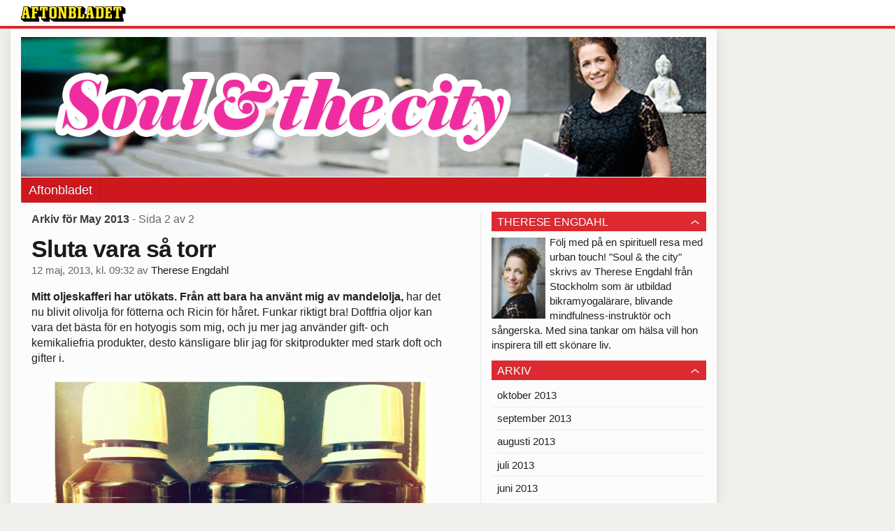

--- FILE ---
content_type: text/html
request_url: https://bloggar.aftonbladet.se/theresedaily/2013/05/page/2/
body_size: 40312
content:
<!DOCTYPE html><!--[if lte IE 8]><html class="no-js lte-ie8" lang="sv-SE" ><![endif]--><!--[if gt IE 8]><!--><html class="no-js" lang="sv-SE"><!--<![endif]--><head>
  <meta charset="utf-8">
  <meta name="viewport" content="width=device-width, initial-scale=1.0">
  <meta http-equiv="X-UA-Compatible" content="IE=edge,chrome=1">
  <title>maj | 2013 | Soul &amp; the city</title>
  <style type="text/css">
      .abHeaderImageWrapper { padding-bottom: 20.408163265306%; }

      @media only screen and (max-width: 40em) {
        .abHeaderImageWrapper { padding-bottom: 20.3125%; }
      }
    </style>
      
<!-- {{WP_HEAD_HOOK}} -->
<link rel="stylesheet" id="ab_base-color-scheme-css" href="/wp-content/themes/ab_base/assets/css/default.css" type="text/css" media="all">
<link rel="stylesheet" id="ab_base-extra-styles-css" href="/wp-content/themes/ab_base/assets/css/ab_base_overrides.css" type="text/css" media="all">
<script type="text/javascript" src="/wp-content/plugins/ab_pym/pym.v1.js"></script>
<script type="text/javascript" src="/wp-includes/js/jquery/jquery.js"></script>
<script type="text/javascript" src="/wp-includes/js/jquery/jquery-migrate.min.js"></script>
<script type="text/javascript" src="/wp-content/themes/ab_base/assets/mobile-detect.js"></script>
	<style>
		.abtv-placeholder-video-container {
			width: 100%;
			max-width: 800px;
			margin: 0 auto;
			padding: 20px;
			box-sizing: border-box;
		}

		.abtv-placeholder-video-player {
			position: relative;
			width: 100%;
			padding-top: 56.25%;
			/* 16:9 Aspect Ratio */
			background-color: #000;
			cursor: pointer;
			overflow: hidden;
		}

		.abtv-placeholder-video-background {
			position: absolute;
			top: 0;
			left: 0;
			width: 100%;
			height: 100%;
			background-image: url('https://www.aftonbladet.se/static/ab-tv-banner.jpg');
			background-size: cover;
			background-position: center;
			opacity: 0.5;
			/* Adjust this value to make the image more or less visible */
		}

		.abtv-placeholder-play-button {
			position: absolute;
			top: 50%;
			left: 50%;
			transform: translate(-50%, -50%);
			width: 80px;
			/* Increased size for better visibility */
			height: 80px;
			fill: #fff;
			opacity: 0.8;
			transition: opacity 0.3s;
			z-index: 1;
			/* Ensure the play button appears above the background */
		}

		.abtv-placeholder-video-player:hover .abtv-placeholder-play-button {
			opacity: 1;
		}
	</style>
<link rel="shortcut icon" href="/favicon.ico">
<script>
var AB_BASE_JS_DATA = {"interchange_queries":{"ab_small":"only screen and (min-width: 1px)","ab_medium":"only screen and (max-width: 768px)","ab_large":"only screen and (min-width: 769px)"}};
</script>
  <!--[if lt IE 9]> <script type="text/javascript" src="//bloggar.aftonbladet.se/wp-content/themes/ab_base/assets/js/ab_base.header.ie.min.js?4b96617d3cccccb0421a34db33c8723b"></script> <![endif]-->
  <!--[if (gt IE 8)|!(IE)]><!--> <script type="text/javascript" src="/wp-content/themes/ab_base/assets/js/ab_base.header.modern.min.js"></script> <!--<![endif]-->
</head>
<body class="archive date paged paged-2 date-paged-2 abLayout-content-sidebar abGridbase-default abLocale-sv_SE">

  
  <a name="abTop"></a>

      	    	      <!-- top balk -->
	      <div id="abTopBeam" class="">
    <div class="row">
      <div class="columns">
        <div class="abTopBeamContent clearfix">
          
          <a href="http://www.aftonbladet.se" title="Aftonbladet" class="abLogo"></a>

                      <a href="#" class="abBeamMenuBtn"><span class="abMenuIcon"></span></a>
          
                  </div>
      </div>

            <div class="columns">
        <div class="abMenuContainer hidden">
          <div class="abMenuArrow hidden"></div>
            <nav class="abSmallNav hidden"><ul id="menu-wellness" class="abSmallList"><li id="menu-item-2132" class="menu-item menu-item-type-custom menu-item-object-custom menu-item-2132"><a href="http://www.aftonbladet.se/">Aftonbladet</a></li>
</ul></nav>          <div class="abMenuBottom hidden"><a href="">Stäng</a></div>
        </div>
      </div>
          </div>
  </div>	      <!-- /top balk -->
	        
	<!--Top ad for mobile -->
      

  <div id="abMasterContainer" class="clearfix">
    <div class="abBodyOverlay"></div>

    <!--Top ad for desktop -->
      <div id="sidebar-panorama-1" class="abShowShadow">
        <div class="widget-area columns">

                      
                      
        </div>
      </div>

    <!-- Outsider ad -->
    <div id="abOutsider">
      
      
          </div>

    <!-- Left Outsider ad -->
    <div id="abLeftOutsider">
      
      
          </div>

    <div id="abBody">
      
      <div class="row collapse abHeaderWrapper">
        <header class="columns">
              <div class="abHeaderImageWrapper">
      <a href="https://bloggar.aftonbladet.se/theresedaily" title="Soul &amp; the city">
      <picture>
          <source media="(max-width: 640px)" srcset="https://bloggar.aftonbladet.se/theresedaily/files/2014/03/Therese-daily-1-480x97.jpg 1x, https://bloggar.aftonbladet.se/theresedaily/files/2014/03/Therese-daily-1-640x130.jpg 2x">
          <source media="(min-width: 641px)" srcset="https://bloggar.aftonbladet.se/theresedaily/files/2014/03/bloggheadersoulandthecity.gif 1x, https://bloggar.aftonbladet.se/theresedaily/files/2014/03/bloggheadersoulandthecity.gif 2x">
          <img src="https://bloggar.aftonbladet.se/theresedaily/files/2014/03/bloggheadersoulandthecity.gif" alt="Soul &amp; the city" class="abHeaderImage">
        </picture>
      </a>
    </div>
  <nav class="abXLNav abAutoCollapseNav"><ul id="menu-wellness-1" class="abXLList" data-trans-more="Mer"><li class="menu-item menu-item-type-custom menu-item-object-custom menu-item-2132"><a href="http://www.aftonbladet.se/">Aftonbladet</a></li>
</ul></nav>        </header>
      </div>

      <!-- theme_layout: content-sidebar -->

<div class="row abBodyWrapper">
  <div class="medium-8 abColFirst columns abDivider">
    <section class="abBloggContent">
      <header class="resultHeader">
  <h1>Arkiv för  May 2013</h1>
  <h2> -  Sida 2 av 2</h2>
</header>
<article>
    <header class="abArticleHeader">
        <h1 class="abPostTitle"><a href="https://bloggar.aftonbladet.se/theresedaily/2013/05/sluta-vara-sa-torr/" title="" rel="bookmark">Sluta vara så torr</a></h1>
        <span class="abEntryMeta">
          <time pubdate="" datetime="">12 maj, 2013, kl. 09:32</time> av
          
            <author><a href="https://bloggar.aftonbladet.se/theresedaily/author/theeng/">Therese Engdahl</a></author>
        </span>    </header>
    <div class="abPostContent clearfix">


            <p><strong>Mitt oljeskafferi har utökats. Från att bara ha använt mig av mandelolja,</strong> har det nu blivit olivolja för fötterna och Ricin för håret. Funkar riktigt bra! Doftfria oljor kan vara det bästa för en hotyogis som mig, och ju mer jag använder gift- och kemikaliefria produkter, desto känsligare blir jag för skitprodukter med stark doft och gifter i.</p>
<p><a href="https://bloggar.aftonbladet.se/theresedaily/files/2013/05/oljor.jpg"><img class="aligncenter size-large wp-image-2737" alt="oljor" src="https://bloggar.aftonbladet.se/theresedaily/files/2013/05/oljor-1024x774.jpg" width="543" height="410" srcset="https://bloggar.aftonbladet.se/theresedaily/files/2013/05/oljor-1024x774.jpg 1024w, https://bloggar.aftonbladet.se/theresedaily/files/2013/05/oljor-300x226.jpg 300w" sizes="(max-width: 543px) 100vw, 543px"></a></p>
<p>&nbsp;</p>
<p><a href="https://bloggar.aftonbladet.se/theresedaily/files/2013/05/drap.jpg"><img class="aligncenter size-large wp-image-2738" alt="drap" src="https://bloggar.aftonbladet.se/theresedaily/files/2013/05/drap-1024x774.jpg" width="543" height="410" srcset="https://bloggar.aftonbladet.se/theresedaily/files/2013/05/drap-1024x774.jpg 1024w, https://bloggar.aftonbladet.se/theresedaily/files/2013/05/drap-300x226.jpg 300w" sizes="(max-width: 543px) 100vw, 543px"></a>Vackert, varmt och fuktigt. Här står jag och undervisar i kväll. Men först en trip till Söders höjder. Låt dagen ta form!</p>
<p>&nbsp;</p>


    </div>
    <div class="abLabelDesignContainer">
      <div class="row">
        <div class="columns abLabelContainer">
          <span class="abLabelCategory">Kategorier</span>
          <a href="https://bloggar.aftonbladet.se/theresedaily/category/yoga/">Yoga</a>, <a href="https://bloggar.aftonbladet.se/theresedaily/category/yttre/">Yttre</a>
        </div>
      </div>
    
    
    </div></article>
<article>
    <header class="abArticleHeader">
        <h1 class="abPostTitle"><a href="https://bloggar.aftonbladet.se/theresedaily/2013/05/pepp-eller-press/" title="" rel="bookmark">Pepp eller press?</a></h1>
        <span class="abEntryMeta">
          <time pubdate="" datetime="">9 maj, 2013, kl. 22:48</time> av
          
            <author><a href="https://bloggar.aftonbladet.se/theresedaily/author/theeng/">Therese Engdahl</a></author>
        </span>    </header>
    <div class="abPostContent clearfix">


            <p><a href="https://bloggar.aftonbladet.se/theresedaily/files/2013/05/the-rules.jpg"><img class="aligncenter size-full wp-image-2733" alt="the rules" src="https://bloggar.aftonbladet.se/theresedaily/files/2013/05/the-rules.jpg" width="579" height="960"></a><strong></strong></p>
<p><strong>Dessa peppisar bjuder in till både inspiration och…. press.</strong> Beroende på vilken dag man har, så att säga!</p>
<p>Det finns tre olika alternativ att kvala in på:</p>
<p>1) Du tittar läser texten och tänker YEAH!, och dagen känns fräsch och framtiden ljus.</p>
<p>2) Du läser texten och ett mörker sänker sig över dig. ”Där står allt jag inte är/gör. Inte konstigt att jag inte är Amazing”.</p>
<p><strong>Och den tredje vägen?</strong> Den där du förtjust hoppar upp från din stol med ett glädjeskrik och bara: Det DÄR är verkligen JAG! Allt det där! Shit va bra jag är, och va bra saker jag har gjort! Händer nog mer sällan. Men hey, det är inte omöjligt, liksom!</p>
<p><strong>Vad tycker ni?</strong></p>
<p><strong>Själv gillar jag sådana här peppisar,</strong>&nbsp;och jag väntar på dagen då jag reagerar med det tredje alternativet! Ha ha.</p>
<p>hej!</p>
<p>&nbsp;</p>


    </div>
    <div class="abLabelDesignContainer">
      <div class="row">
        <div class="columns abLabelContainer">
          <span class="abLabelCategory">Kategorier</span>
          <a href="https://bloggar.aftonbladet.se/theresedaily/category/soul-searching/">Soul Searching</a>
        </div>
      </div>
    
    
    </div></article>
<article>
    <header class="abArticleHeader">
        <h1 class="abPostTitle"><a href="https://bloggar.aftonbladet.se/theresedaily/2013/05/fast-jag-fastar/" title="" rel="bookmark">Fast jag fastar,</a></h1>
        <span class="abEntryMeta">
          <time pubdate="" datetime="">8 maj, 2013, kl. 15:32</time> av
          
            <author><a href="https://bloggar.aftonbladet.se/theresedaily/author/theeng/">Therese Engdahl</a></author>
        </span>    </header>
    <div class="abPostContent clearfix">


            <p>..tänkte jag när min smoothie fylldes med både broccoli och avocado. Men spela roll. Det mojsas ju, så det blir rinnande. Det funkar för min lilla en-dagsfasta.</p>
<p>Jag gjorde det i måndags också och gud vilken kick det är! Får se hur det känns i kväll, men jag känner mig riktigt renad. Dricker juicer, buljong och en och en annan smoothie slinker ned (fast utan mjölk eller så förståss), och toppar reningen med ett Bikrampass. Aaah.</p>
<p><a href="https://bloggar.aftonbladet.se/theresedaily/files/2013/05/smoothie.jpg"><img class="aligncenter size-large wp-image-2727" alt="smoothie" src="https://bloggar.aftonbladet.se/theresedaily/files/2013/05/smoothie-774x1024.jpg" width="543" height="718" srcset="https://bloggar.aftonbladet.se/theresedaily/files/2013/05/smoothie-774x1024.jpg 774w, https://bloggar.aftonbladet.se/theresedaily/files/2013/05/smoothie-226x300.jpg 226w, https://bloggar.aftonbladet.se/theresedaily/files/2013/05/smoothie.jpg 1286w" sizes="(max-width: 543px) 100vw, 543px"></a>En sådan här från Blueberry, plus ett totalt dränerande pass på <span style="color: #0000ff"><a title="calme" href="http://ducalme.se/"><span style="color: #0000ff">duCalme.</span></a></span></p>
<p><a href="https://bloggar.aftonbladet.se/theresedaily/files/2013/05/duc.jpg"><img class="aligncenter size-large wp-image-2728" alt="duc" src="https://bloggar.aftonbladet.se/theresedaily/files/2013/05/duc-1024x768.jpg" width="543" height="407" srcset="https://bloggar.aftonbladet.se/theresedaily/files/2013/05/duc-1024x768.jpg 1024w, https://bloggar.aftonbladet.se/theresedaily/files/2013/05/duc-300x225.jpg 300w, https://bloggar.aftonbladet.se/theresedaily/files/2013/05/duc.jpg 1417w" sizes="(max-width: 543px) 100vw, 543px"></a></p>


    </div>
    <div class="abLabelDesignContainer">
      <div class="row">
        <div class="columns abLabelContainer">
          <span class="abLabelCategory">Kategorier</span>
          <a href="https://bloggar.aftonbladet.se/theresedaily/category/mat/">Mat</a>
        </div>
      </div>
    
    
    </div></article>
<article>
    <header class="abArticleHeader">
        <h1 class="abPostTitle"><a href="https://bloggar.aftonbladet.se/theresedaily/2013/05/min-chef/" title="" rel="bookmark">Min chef</a></h1>
        <span class="abEntryMeta">
          <time pubdate="" datetime="">7 maj, 2013, kl. 13:02</time> av
          
            <author><a href="https://bloggar.aftonbladet.se/theresedaily/author/theeng/">Therese Engdahl</a></author>
        </span>    </header>
    <div class="abPostContent clearfix">


            <p><strong>… påminner mig ofta om det här, när jag känner mig frustrerad med någon.</strong></p>
<p><a href="https://bloggar.aftonbladet.se/theresedaily/files/2013/05/be-kind.jpg"><img class="aligncenter size-full wp-image-2723" alt="be kind" src="https://bloggar.aftonbladet.se/theresedaily/files/2013/05/be-kind.jpg" width="448" height="640" srcset="https://bloggar.aftonbladet.se/theresedaily/files/2013/05/be-kind.jpg 448w, https://bloggar.aftonbladet.se/theresedaily/files/2013/05/be-kind-210x300.jpg 210w" sizes="(max-width: 448px) 100vw, 448px"></a></p>
<p><strong>”Det vet inte du”</strong> påminner hon mig ofta när jag tror mig veta något om någon som jag inte alls känner.</p>
<p><strong>Så sant. Blir lika paff varje gång hur mycket det stämmer.</strong> Och paff över att jag tror mig kunna läsa av någon efter bara några träffar.</p>


    </div>
    <div class="abLabelDesignContainer">
      <div class="row">
        <div class="columns abLabelContainer">
          <span class="abLabelCategory">Kategorier</span>
          <a href="https://bloggar.aftonbladet.se/theresedaily/category/soul-searching/">Soul Searching</a>
        </div>
      </div>
    
    
    </div></article>
<article>
    <header class="abArticleHeader">
        <h1 class="abPostTitle"><a href="https://bloggar.aftonbladet.se/theresedaily/2013/05/hur-lang-tid-tar-det-att-andra-ett-beteende/" title="" rel="bookmark">Hur lång tid tar det att ändra ett beteende?</a></h1>
        <span class="abEntryMeta">
          <time pubdate="" datetime="">5 maj, 2013, kl. 22:44</time> av
          
            <author><a href="https://bloggar.aftonbladet.se/theresedaily/author/theeng/">Therese Engdahl</a></author>
        </span>    </header>
    <div class="abPostContent clearfix">


            <p>&nbsp;</p>
<p><strong>Yogis och livsstilscoacher och andra intelligenta</strong> (he he) människor hävdar ofta att det tar 40 dagar att ändra ett beteende, att etablera en ny vana eller att bryta ett mönster. En del säger 30. Andra 21.</p>
<p><strong>Mycket litteratur du kan hitta inom självhjälps genren</strong> lovar ofta ”40 dagar till ett bättre liv” osv. Why detta 40?</p>
<p><a href="https://bloggar.aftonbladet.se/theresedaily/files/2013/05/oliven.jpg"><img class="aligncenter size-large wp-image-2717" alt="oliven" src="https://bloggar.aftonbladet.se/theresedaily/files/2013/05/oliven-773x1024.jpg" width="543" height="719" srcset="https://bloggar.aftonbladet.se/theresedaily/files/2013/05/oliven-773x1024.jpg 773w, https://bloggar.aftonbladet.se/theresedaily/files/2013/05/oliven-226x300.jpg 226w, https://bloggar.aftonbladet.se/theresedaily/files/2013/05/oliven.jpg 850w" sizes="(max-width: 543px) 100vw, 543px"></a></p>
<p><strong>Antagligen har det med mytologi och symbolik att göra, med rötter i Bibeln.</strong> Numret 40 återkommer ständigt i Bibeln som en `allt ändrades på 40 dagar´-grej. I berättelserna om syndafloden regnade det i 40 dagar och 40 nätter, Jesus fastade i 40 dagar, Moses ledde Israels folk genom öknen i 40 år, osv.</p>
<p><a href="https://bloggar.aftonbladet.se/theresedaily/files/2013/05/jesus.jpg"><img class="aligncenter size-full wp-image-2718" alt="jesus" src="https://bloggar.aftonbladet.se/theresedaily/files/2013/05/jesus.jpg" width="395" height="500" srcset="https://bloggar.aftonbladet.se/theresedaily/files/2013/05/jesus.jpg 395w, https://bloggar.aftonbladet.se/theresedaily/files/2013/05/jesus-237x300.jpg 237w" sizes="(max-width: 395px) 100vw, 395px"></a></p>
<p><strong>Men faktum är att symboliken för talet 40 inom berättartraditionen är ”många”.</strong> Man har velat få människor att förstå att det var <em>många</em> dagar som det regnade, osv.</p>
<p><strong>Ett annat tal som förekommer inom ämnet är 21, och just 21 dagar</strong> kommer förmodligen från en bok som publicerades 1960 av en plastikkirurg vid namn&nbsp;Maxwell Maltz, som la märke till att det tog i genomsnitt 21 dagar för de som genomgått en amputation att anpassa sig till förlusten av en kroppsdel. Han drog därför slutsatsen att det tar 21 dagar för människor att anpassa sig till alla former av livsförändringar.</p>
<p><strong>Men en ganska färsk engelsk forskning gjord på 98 personer visar att det i genomsnitt tar 66 dagar</strong> för ett nytt beteende mönster att riktigt sätta sig, och visade också att nyckeln är att repetera det nya mönstret så ofta som möjligt i början.</p>
<p><strong>&nbsp; &nbsp; &nbsp; &nbsp; &nbsp; &nbsp; Nu vet ni det, ni som går i förändringens tankar!</strong></p>
<p>&nbsp;</p>


    </div>
    <div class="abLabelDesignContainer">
      <div class="row">
        <div class="columns abLabelContainer">
          <span class="abLabelCategory">Kategorier</span>
          <a href="https://bloggar.aftonbladet.se/theresedaily/category/soul-searching/">Soul Searching</a>
        </div>
      </div>
    
    
    </div></article>
<article>
    <header class="abArticleHeader">
        <h1 class="abPostTitle"><a href="https://bloggar.aftonbladet.se/theresedaily/2013/05/att-forhalla-sig-till-den-som-har-fel/" title="" rel="bookmark">Att förhålla sig till den som har fel</a></h1>
        <span class="abEntryMeta">
          <time pubdate="" datetime="">4 maj, 2013, kl. 21:50</time> av
          
            <author><a href="https://bloggar.aftonbladet.se/theresedaily/author/theeng/">Therese Engdahl</a></author>
        </span>    </header>
    <div class="abPostContent clearfix">


            <p>Satt uppslukad i en konversation idag med min kompis, min kompis som satte spiken på det vi pratade om- medberoende. En enkel men kraftfull mening som är så sann, så sann: <span style="color: #000000"><strong>Är det inte konstigt att man alltid förhåller sig till den som har fel?</strong></span></p>
<p><strong>Och visst är det så. Ni vet, ”flodhästen i vardagsrummet”, <a title="flodis" href="http://www.bokus.com/bok/9789186082642/flodhasten-i-vardagsrummet-om-medberoende-och-om-motet-med-barnet-inom-oss/">(kolla här om du undrar vad det är)</a></strong>&nbsp;väninnan som tar över tjejmiddagen helt och hållet med både spydiga kommentarer och pikar hit och dit, den orättvisa chefen, den ständigt missnöjda, uppmärksamhets KRÄVANDE, osv, osv.</p>
<p><strong>Dessa personer har ofta en hel drös med människor runt omkring sig som ingen vågar säga något.</strong> Dels för att det `är synd´om galenpannan, dels för att ingen vill vara den jobbiga som ideligen (för det blir ju ideligen med en del människor) säger till och dels för att man vill undvika den pinsamma tystnad/stämning som infinner sig.</p>
<p><a href="https://bloggar.aftonbladet.se/theresedaily/files/2013/05/funderar1.jpg"><img class="aligncenter size-large wp-image-2710" alt="TE 0222" src="https://bloggar.aftonbladet.se/theresedaily/files/2013/05/funderar1-1024x587.jpg" width="543" height="311" srcset="https://bloggar.aftonbladet.se/theresedaily/files/2013/05/funderar1-1024x587.jpg 1024w, https://bloggar.aftonbladet.se/theresedaily/files/2013/05/funderar1-300x171.jpg 300w" sizes="(max-width: 543px) 100vw, 543px"></a></p>
<p><strong>Och den infinner sig, eftersom ofta har man med en sjuk person att göra</strong> i dessa sammanhang, en person som har noll självinsikt och därför inte förstår varför ”alla är emot den”.</p>
<p><strong>Suck, alla har vi varit i någon sådan här situation.</strong> Och antingen vågat vara den som går emot strömmen och säger ifrån, eller den som stör sig, blir sårad, ledsen eller kränkt, och istället för att ta fajten DÄR OCH DÅ, istället ringer en tjejkompis dagen efter och lättar på trycket.</p>
<p><strong>Det är en del av att vara medberoende,</strong> att förhålla sig till den som har fel, den som är sjuk eller dum och rätta sig efter dem, ändra sitt beteende efter dem.</p>
<p><a href="https://bloggar.aftonbladet.se/theresedaily/files/2013/05/bakrund-1.jpg"><img class="aligncenter size-large wp-image-2711" alt="bakrund 1" src="https://bloggar.aftonbladet.se/theresedaily/files/2013/05/bakrund-1-768x1024.jpg" width="543" height="724" srcset="https://bloggar.aftonbladet.se/theresedaily/files/2013/05/bakrund-1-768x1024.jpg 768w, https://bloggar.aftonbladet.se/theresedaily/files/2013/05/bakrund-1-225x300.jpg 225w, https://bloggar.aftonbladet.se/theresedaily/files/2013/05/bakrund-1.jpg 1536w" sizes="(max-width: 543px) 100vw, 543px"></a></p>
<p><strong>Alla har vi varit där någon gång,</strong> och det finns inget mer frustrerande än att låta någon klampa runt över dig.</p>
<p><span style="color: #ff0000"><strong>&nbsp; &nbsp;Nu gör vi inte det något mer! Det blir nästa veckas maaaaantra!</strong></span></p>
<p><a href="https://bloggar.aftonbladet.se/theresedaily/files/2013/05/gronan.jpg"><img class="aligncenter size-large wp-image-2712" alt="grönan" src="https://bloggar.aftonbladet.se/theresedaily/files/2013/05/gronan-1024x768.jpg" width="543" height="407" srcset="https://bloggar.aftonbladet.se/theresedaily/files/2013/05/gronan-1024x768.jpg 1024w, https://bloggar.aftonbladet.se/theresedaily/files/2013/05/gronan-300x225.jpg 300w, https://bloggar.aftonbladet.se/theresedaily/files/2013/05/gronan.jpg 1280w" sizes="(max-width: 543px) 100vw, 543px"></a></p>
<pre>Vi sitter inte bara och är djupa, jag och mina buddies. Vi försöker då och då att lätta upp stämningen en aning.</pre>


    </div>
    <div class="abLabelDesignContainer">
    
    
    </div></article>
<article>
    <header class="abArticleHeader">
        <h1 class="abPostTitle"><a href="https://bloggar.aftonbladet.se/theresedaily/2013/05/kommentarer-och-sweet-sins/" title="" rel="bookmark">Kommentarer och sweet sins</a></h1>
        <span class="abEntryMeta">
          <time pubdate="" datetime="">2 maj, 2013, kl. 21:30</time> av
          
            <author><a href="https://bloggar.aftonbladet.se/theresedaily/author/theeng/">Therese Engdahl</a></author>
        </span>    </header>
    <div class="abPostContent clearfix">


            <p><strong>Hej hopp,&nbsp;</strong></p>
<p><strong>jag har av någon anledning inte tillgång till de kommentarer</strong> som jag vet att en del av er har lämnat, jag såg dem som hastigast på något slags gömt ställe i min adminpanel, men sedan kom jag inte åt dem.</p>
<p><strong>Inget Nobelpris för mig i bloggteknik alltså,</strong> men jag vill med det säga att jag inte är dryg och inte lägger upp dem, jag fattar bara inte hur. Men! Anmälan är gjord till högre makter (Aftonbladet), och jag hoppas snart kunna läsa och svara på det ni har skrivit.</p>
<p><strong>Nu ska jag bjuda på en sida av mig som jag skulle vilja jobba med.</strong> Here it goes: Jag kan inte gå och lägga mig om dagen har varit perfekt, och då menar jag perfekt ur ett hälsoperspektiv.</p>
<p><a href="https://bloggar.aftonbladet.se/theresedaily/files/2013/05/anton.jpg"><img class="aligncenter size-large wp-image-2701" alt="anton" src="https://bloggar.aftonbladet.se/theresedaily/files/2013/05/anton-1024x774.jpg" width="543" height="410" srcset="https://bloggar.aftonbladet.se/theresedaily/files/2013/05/anton-1024x774.jpg 1024w, https://bloggar.aftonbladet.se/theresedaily/files/2013/05/anton-300x226.jpg 300w, https://bloggar.aftonbladet.se/theresedaily/files/2013/05/anton.jpg 1417w" sizes="(max-width: 543px) 100vw, 543px"></a></p>
<p><strong>Ovan syns ett vackert papper signerat Anton Berg,</strong> för fem minuter sedan innehållandes ljuvlig choklad. Choklad= nu i mage.</p>
<p><strong>Jag vet inte hur jag ska komma runt det,</strong> men att gå och lägga sig ”helt perfekt” ger mig rysningar, jag måste ha gjort <em>något</em> ”fel” under dagen för att jag ska känna mig som mig.</p>
<p><strong> Blir det inte choklad, blir det något annat</strong> (läs bulle, kaka, ja, du fattar) och om det inte kan inmundigas så måste synden komma någon annan stans ifrån (aldrig riktigt varit the good girl), det kan vara tillfredställelse i form av att ha stressat, inte städat alls, kolla skräckfilm.. Jag måste ha något slags mörker för att kunna gå till sängs nöjd.</p>
<p><strong>Konstigt! Eller?</strong></p>
<p><strong>Tanken på att gå och lägga sig helt och hållet perfekt,</strong> nytränad, inte en gnutta onyttigheter i kroppen, i perfekta lakan i ett nystädat hem gör mig darrig.</p>
<p><strong>Alltså måste jag prova det!</strong></p>
<p>Mot nya mål, hoppas du hänger på!</p>
<p>Hej</p>
<p>&nbsp;</p>


    </div>
    <div class="abLabelDesignContainer">
      <div class="row">
        <div class="columns abLabelContainer">
          <span class="abLabelCategory">Kategorier</span>
          <a href="https://bloggar.aftonbladet.se/theresedaily/category/on-a-personal-note/">On a personal note</a>, <a href="https://bloggar.aftonbladet.se/theresedaily/category/soul-searching/">Soul Searching</a>
        </div>
      </div>
    
    
    </div></article>
<article>
    <header class="abArticleHeader">
        <h1 class="abPostTitle"><a href="https://bloggar.aftonbladet.se/theresedaily/2013/05/morgonstund/" title="" rel="bookmark">Morgonstund</a></h1>
        <span class="abEntryMeta">
          <time pubdate="" datetime="">2 maj, 2013, kl. 08:08</time> av
          
            <author><a href="https://bloggar.aftonbladet.se/theresedaily/author/theeng/">Therese Engdahl</a></author>
        </span>    </header>
    <div class="abPostContent clearfix">


            <p><strong>Rekommenderas till alla yogis om ni inte redan läst den.</strong> Yogans stamfader Patanjali tar oss tillbaka till yogans ursprungliga filosofi, vilket är ”nyttigt” i vår tid då yogan tagit så många former (inget fel i det) och ibland kan locka till prestation hellre än inre lugn. Här syftar jag på en del drama som utspelat sig på sista tiden kring en viss ”guru”. Mer om det en annan gång…</p>
<p><a href="https://bloggar.aftonbladet.se/theresedaily/files/2013/05/pat.jpg"><img class="aligncenter size-large wp-image-2693" alt="pat" src="https://bloggar.aftonbladet.se/theresedaily/files/2013/05/pat-774x1024.jpg" width="543" height="718" srcset="https://bloggar.aftonbladet.se/theresedaily/files/2013/05/pat-774x1024.jpg 774w, https://bloggar.aftonbladet.se/theresedaily/files/2013/05/pat-226x300.jpg 226w, https://bloggar.aftonbladet.se/theresedaily/files/2013/05/pat.jpg 1072w" sizes="(max-width: 543px) 100vw, 543px"></a>Frulle. Poppade till det lite med skumpaglas till mina morgondrycker, pressad apelsin och vetegräs. Crazy. Ha en skön dag!</p>
<p><a href="https://bloggar.aftonbladet.se/theresedaily/files/2013/05/champ.jpg"><img class="aligncenter size-large wp-image-2694" alt="champ" src="https://bloggar.aftonbladet.se/theresedaily/files/2013/05/champ-774x1024.jpg" width="543" height="718" srcset="https://bloggar.aftonbladet.se/theresedaily/files/2013/05/champ-774x1024.jpg 774w, https://bloggar.aftonbladet.se/theresedaily/files/2013/05/champ-226x300.jpg 226w, https://bloggar.aftonbladet.se/theresedaily/files/2013/05/champ.jpg 1286w" sizes="(max-width: 543px) 100vw, 543px"></a></p>
<p>&nbsp;</p>


    </div>
    <div class="abLabelDesignContainer">
      <div class="row">
        <div class="columns abLabelContainer">
          <span class="abLabelCategory">Kategorier</span>
          <a href="https://bloggar.aftonbladet.se/theresedaily/category/bocker/">Böcker</a>, <a href="https://bloggar.aftonbladet.se/theresedaily/category/mat/">Mat</a>
        </div>
      </div>
    
    
    </div></article>
<article>
    <header class="abArticleHeader">
        <h1 class="abPostTitle"><a href="https://bloggar.aftonbladet.se/theresedaily/2013/05/sugen-pa-nystart/" title="" rel="bookmark">Sugen på nystart?</a></h1>
        <span class="abEntryMeta">
          <time pubdate="" datetime="">1 maj, 2013, kl. 08:20</time> av
          
            <author><a href="https://bloggar.aftonbladet.se/theresedaily/author/theeng/">Therese Engdahl</a></author>
        </span>    </header>
    <div class="abPostContent clearfix">


            <p><span style="color: #800080"><strong>&nbsp; &nbsp; &nbsp; Välkommen 1:a Maj, vårens startskott, och kanske ditt med?</strong></span></p>
<p>Känner man sig fast i gamla mönster är alltid sådana här datum, milstolpar eller vad man vill, en bra början på något nytt.</p>
<p>Jag ska tipsa dig om några saker som gjort under för mig, kanske tilltalar de dig också.</p>
<p><span style="color: #800080"><strong>&nbsp; &nbsp; &nbsp; &nbsp; &nbsp; &nbsp; &nbsp; &nbsp; &nbsp; &nbsp; &nbsp; &nbsp; &nbsp; &nbsp; &nbsp; &nbsp; &nbsp; &nbsp; &nbsp; &nbsp; &nbsp; &nbsp; &nbsp; En inre resa?</strong></span></p>
<p>Det finns mängder av program och coacher att följa, här är två av mina favoriter:</p>
<pre><a href="https://bloggar.aftonbladet.se/theresedaily/files/2013/05/May-Cause-Miracles1.jpg"><img class="aligncenter size-full wp-image-2683" alt="May-Cause-Miracles1" src="https://bloggar.aftonbladet.se/theresedaily/files/2013/05/May-Cause-Miracles1.jpg" width="350" height="510" srcset="https://bloggar.aftonbladet.se/theresedaily/files/2013/05/May-Cause-Miracles1.jpg 350w, https://bloggar.aftonbladet.se/theresedaily/files/2013/05/May-Cause-Miracles1-205x300.jpg 205w" sizes="(max-width: 350px) 100vw, 350px"></a><em>Underbara Gabrielle har skrivit en fantastisk bok, en 40 dagars resa som kan förändra ditt liv. Klicka in på amazon och klicka hem en.</em></pre>
<p><span style="color: #800080"><strong>&nbsp; &nbsp; &nbsp; &nbsp; &nbsp; &nbsp; &nbsp; &nbsp; &nbsp; Ekonomisk förändring?</strong></span> (med en spirituell touch :-))</p>
<p><a href="https://bloggar.aftonbladet.se/theresedaily/files/2013/05/Law-of-Divine-3D-Book-cover.png"><img class="aligncenter size-full wp-image-2684" alt="Law-of-Divine-3D-Book-cover" src="https://bloggar.aftonbladet.se/theresedaily/files/2013/05/Law-of-Divine-3D-Book-cover.png" width="180" height="280"></a></p>
<p>&nbsp;</p>
<pre><em>Klicka hem ikonen Marianne Williamsons nya bok om mirakulösa genombrott inom arbete och pengar.</em></pre>
<p><span style="color: #800080"><strong>&nbsp; &nbsp; &nbsp; &nbsp; &nbsp; &nbsp; &nbsp; &nbsp; &nbsp; &nbsp; &nbsp; &nbsp; &nbsp; &nbsp; &nbsp; &nbsp; &nbsp; &nbsp; &nbsp; &nbsp; &nbsp; Matförändring?</strong></span></p>
<p>En fin sida om man är intresserad av raw är <span style="text-decoration: underline"><span style="color: #800080;text-decoration: underline"><strong><a href="http://jfine.se/"><span style="color: #800080;text-decoration: underline">den här</span></a>.</strong>&nbsp;</span></span></p>
<p>Vill du göra en förändring vad det gäller ditt matintag kan du t.ex besöka det <span style="text-decoration: underline"><span style="color: #800080"><strong><a href="http://sporteopathy.se/"><span style="color: #800080;text-decoration: underline">här stället</span></a></strong></span></span> för en seriös analys av din rådande hälsa,<span style="text-decoration: underline"><span style="color: #800080"><strong><a href="https://bloggar.aftonbladet.se/theresedaily/2013/01/vinn-en-skonhetsbehandling/"><span style="color: #800080;text-decoration: underline"> något jag gillade.&nbsp;</span></a></strong></span></span></p>
<p><span style="color: #800080"><strong>&nbsp; &nbsp; &nbsp; &nbsp; &nbsp; &nbsp; &nbsp; &nbsp; &nbsp; &nbsp; &nbsp; &nbsp; &nbsp; &nbsp; &nbsp; &nbsp; &nbsp; Sugen på Bikramyoga?</strong></span></p>
<p>Att utmana sig själv med ett Bikrampass varje dag i 30 dagar gör under för din kropp, själ och sinne. Jag kan inte annat än välkomna dig <span style="text-decoration: underline"><span style="color: #800080;text-decoration: underline"><strong><a href="http://ducalme.se/"><span style="color: #800080;text-decoration: underline">HIT,</span></a></strong> </span></span>för en riktig sommar-kickoff! Lova att hälsa på mig, skulle älska att ha dig i min klass! Och mejla mig om du har några frågor.</p>
<p><a href="https://bloggar.aftonbladet.se/theresedaily/files/2012/06/dörrarna-till-yogasalen-768x1024.jpg"><img class="aligncenter size-full wp-image-108" alt="dörrarna-till-yogasalen-768x1024" src="https://bloggar.aftonbladet.se/theresedaily/files/2012/06/dörrarna-till-yogasalen-768x1024.jpg" width="768" height="1024" srcset="https://bloggar.aftonbladet.se/theresedaily/files/2012/06/dörrarna-till-yogasalen-768x1024.jpg 768w, https://bloggar.aftonbladet.se/theresedaily/files/2012/06/dörrarna-till-yogasalen-768x1024-225x300.jpg 225w" sizes="(max-width: 768px) 100vw, 768px"></a></p>
<pre><em>Jag slog upp dessa dörrar en dag, och det förändrade mitt liv.</em></pre>
<p>&nbsp;</p>
<p>&nbsp;</p>


    </div>
    <div class="abLabelDesignContainer">
      <div class="row">
        <div class="columns abLabelContainer">
          <span class="abLabelCategory">Kategorier</span>
          <a href="https://bloggar.aftonbladet.se/theresedaily/category/soul-searching/">Soul Searching</a>
        </div>
      </div>
    
    
    </div></article>
<div class="abPagination clearfix">
  <span class="abPaginationText">
      Sida 2 av 2
  </span>
  <span class="left abLeftPagination">
      <div class="abArrowContainer abArrowLink">
        <a href="https://bloggar.aftonbladet.se/theresedaily/2013/05/"><i class="abArrowLeftLink"></i></a>
      </div>
  </span>
  <span class="right abRightPagination">
      <div class="abArrowContainer">
        <i class="abArrowRightDark"></i>
      </div>
  </span>
</div>    </section>
  </div>

	<!-- Sidebar -->
  <div class="medium-4 abColSecond columns widgetArea-sidebar-1 medium-expand-accordions-default">
      <section id="black-studio-tinymce-2" class="widget adSidebar-1Layout sidebar-1 widget_black_studio_tinymce"><dl class="accordion" data-accordion=""><dd><a href="#accordion-black-studio-tinymce-2" class="title accordion-icon"><h1>Therese Engdahl</h1></a><div id="accordion-black-studio-tinymce-2" class="content"><div class="textwidget"><img class=" wp-image-2934 alignleft" alt="index margaretabsandeback130530_mbs5749-edit.jpg" src="https://bloggar.aftonbladet.se/theresedaily/files/2013/06/thereseengdahl-200x300.jpg" width="77" height="115">Följ med på en spirituell resa med urban touch! "Soul &amp; the city" skrivs av Therese Engdahl från Stockholm som är utbildad bikramyogalärare, blivande mindfulness-instruktör och sångerska. Med sina tankar om hälsa vill hon inspirera till ett skönare liv.</div></div></dd></dl></section><section id="archives-2" class="widget adSidebar-1Layout sidebar-1 widget_archive"><dl class="accordion" data-accordion=""><dd><a href="#accordion-archives-2" class="title accordion-icon"><h1>Arkiv</h1></a><div id="accordion-archives-2" class="content">		<ul>
			<li><a href="https://bloggar.aftonbladet.se/theresedaily/2013/10/">oktober 2013</a></li>
	<li><a href="https://bloggar.aftonbladet.se/theresedaily/2013/09/">september 2013</a></li>
	<li><a href="https://bloggar.aftonbladet.se/theresedaily/2013/08/">augusti 2013</a></li>
	<li><a href="https://bloggar.aftonbladet.se/theresedaily/2013/07/">juli 2013</a></li>
	<li><a href="https://bloggar.aftonbladet.se/theresedaily/2013/06/">juni 2013</a></li>
	<li><a href="https://bloggar.aftonbladet.se/theresedaily/2013/05/">maj 2013</a></li>
	<li><a href="https://bloggar.aftonbladet.se/theresedaily/2013/04/">april 2013</a></li>
	<li><a href="https://bloggar.aftonbladet.se/theresedaily/2013/03/">mars 2013</a></li>
	<li><a href="https://bloggar.aftonbladet.se/theresedaily/2013/02/">februari 2013</a></li>
	<li><a href="https://bloggar.aftonbladet.se/theresedaily/2013/01/">januari 2013</a></li>
	<li><a href="https://bloggar.aftonbladet.se/theresedaily/2012/12/">december 2012</a></li>
	<li><a href="https://bloggar.aftonbladet.se/theresedaily/2012/11/">november 2012</a></li>
	<li><a href="https://bloggar.aftonbladet.se/theresedaily/2012/10/">oktober 2012</a></li>
	<li><a href="https://bloggar.aftonbladet.se/theresedaily/2012/09/">september 2012</a></li>
	<li><a href="https://bloggar.aftonbladet.se/theresedaily/2012/08/">augusti 2012</a></li>
	<li><a href="https://bloggar.aftonbladet.se/theresedaily/2012/07/">juli 2012</a></li>
	<li><a href="https://bloggar.aftonbladet.se/theresedaily/2012/06/">juni 2012</a></li>
	<li><a href="https://bloggar.aftonbladet.se/theresedaily/2012/05/">maj 2012</a></li>
		</ul>
		</div></dd></dl></section>		<section id="recent-posts-2" class="widget adSidebar-1Layout sidebar-1widget_recent_entries widget_recent_entries"><dl class="accordion" data-accordion=""><dd>		<a href="#accordion-recent-posts-2" class="title accordion-icon"><h1>Inlägg</h1></a><div id="accordion-recent-posts-2" class="content">		<ul>
											<li>
					<a href="https://bloggar.aftonbladet.se/theresedaily/2013/10/hej-horrni/">Hej hörrni,</a>
									</li>
											<li>
					<a href="https://bloggar.aftonbladet.se/theresedaily/2013/10/uppsnappat-i-helgen/">Uppsnappat i helgen</a>
									</li>
											<li>
					<a href="https://bloggar.aftonbladet.se/theresedaily/2013/10/trevlig-weekend/">Trevlig weekend!</a>
									</li>
											<li>
					<a href="https://bloggar.aftonbladet.se/theresedaily/2013/10/sugen-pa-bikramyoga/">Sugen på Bikramyoga?</a>
									</li>
											<li>
					<a href="https://bloggar.aftonbladet.se/theresedaily/2013/10/3311/">Med huvudet som ställningstagare</a>
									</li>
					</ul>
		</div></dd></dl></section>  </div>
</div>


<!-- end: theme_layout -->
    
    <div class="row abFooterWrapper">
  <footer>
    <div class="row collapse">
  <div class="columns abUpContainer">
    <a href="#abTop" class="abScrollTop"><i class="abArrowUp"></i><span>TILL TOPPEN AV SIDAN</span></a>
  </div>
</div>
    
    <div class="row collapse">
      <div class="columns abFootContainer" style="padding: 16px 8px;">
        <section class="abFootContent">
          <div class="medium-6 columns">
            <ul>
              <!-- {{WP_AB_BASE_FOOTER_UL_HOOK}} -->
              <li>
               <a class="nowrap" style="text-decoration: underline; font-weight: 400;" target="_blank" href="https://www.aftonbladet.se/omaftonbladet/a/LOlQ4/om-aftonbladet">Se tjänstgörande redaktör och redaktionschef</a>
              </li>
            </ul>
          </div>
          <div class="columns abFootCopyR">
            <span>© Aftonbladet Hierta AB</span>
          </div>
        </section>
      </div>
    </div>
  </footer>
</div>
    
    </div><!-- End #abBody -->
  </div><!-- End #abMasterContainer -->

     
<!-- {{WP_FOOTER_HOOK}} -->


</body></html>